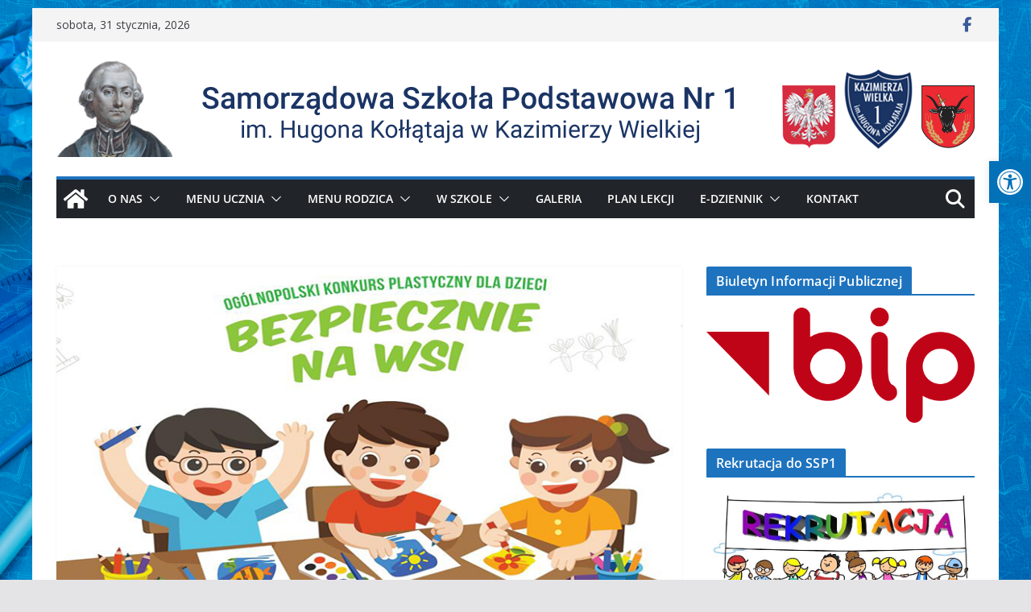

--- FILE ---
content_type: text/css
request_url: https://ssp1kazimierza.pl/wp-content/plugins/bip-pages/css/style.css?ver=1.2.1
body_size: 501
content:
article.type-bip .entry-title > span.bip-title-container,
article.type-bip .entry-title > a {
  background-image: url( '../assets/bip-logos/bip-simple-color_500px.png' );
  background-size: 40px;
  background-position: right;
  background-repeat: no-repeat;
  padding-right: 45px;
}

.bip-footer {
  border: 1px solid currentColor;
  padding: 1em;
  column-count: 2;
}

@media only screen and (max-width: 768px) {
  /* For mobile phones: */
  .bip-footer {
    column-count: 1;
  }
}

.bip-footer p {
  break-inside: avoid;
  page-break-inside: avoid;
  margin-top: 0;
  margin-bottom: 0;
}

.bip-main-logo {
  float: right;
}

form.bip-search {
  margin-top: 1em;
}

form.bip-search label {
  max-width: 80%;
  float: left;
  margin-right: 0.5em;
}

form.bip-search input[type=search] {
  width: 100%;
}

.bip-org-info {
  margin: 1em 0;
}

.bip-org-info address {
  font-style: normal;
  font-family: inherit;
}

.bip-org-info p {
  margin: 0;
}

/** widget styles **/
.widget_bip-logo a {
  display: block;
  text-align: center;
  text-decoration: none;
}

.widget_bip-logo a:hover {
  text-decoration: none;
}

img.bip-widget-logo {
  width: 250px;
}

/** settings pages styles **/
.bip_page_bip-pages-checklist #wpbody-content ul {
  list-style: disc;
  padding-left: 1em;
}
